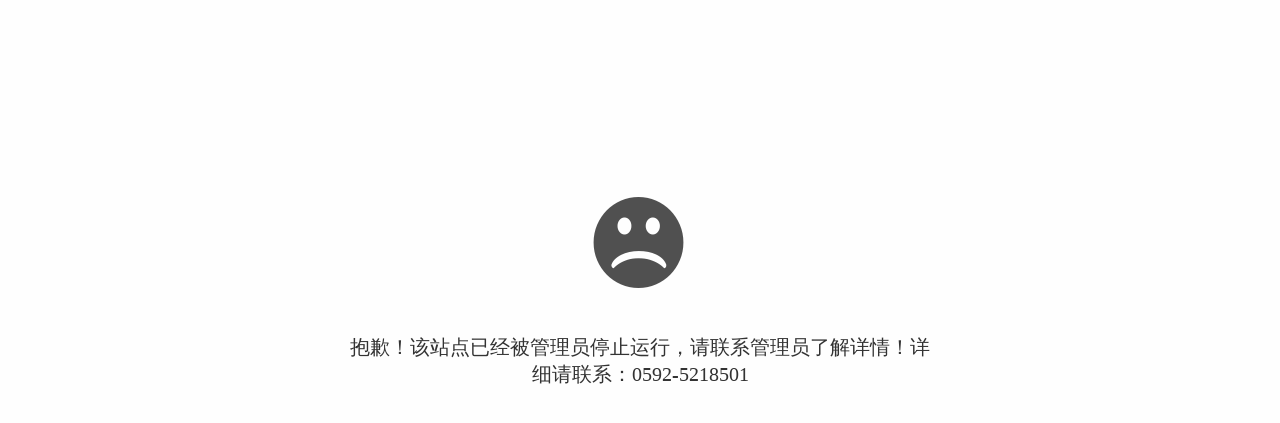

--- FILE ---
content_type: text/html
request_url: http://manage-evo.com/viewInfo/51
body_size: 2727
content:
<!doctype html>
<html>
<head>
<meta charset="utf-8">
<title>抱歉，站点已暂停</title>
<style>
html,body,div,h1,*{margin:0;padding:0;}
body{
	background-color:#fefefe;
	color:#333
}
.box{
	width:580px;
	margin:0 auto;
}
h1{
	font-size:20px;
	text-align:center; 
	background:url([data-uri]) no-repeat top center; 
	padding-top:160px;
	margin-top:30%;
	font-weight:normal;
}

</style>
</head>

<body>
<div class="box">
<h1>抱歉！该站点已经被管理员停止运行，请联系管理员了解详情！详细请联系：0592-5218501</h1>
</div>
</body>
</html>
